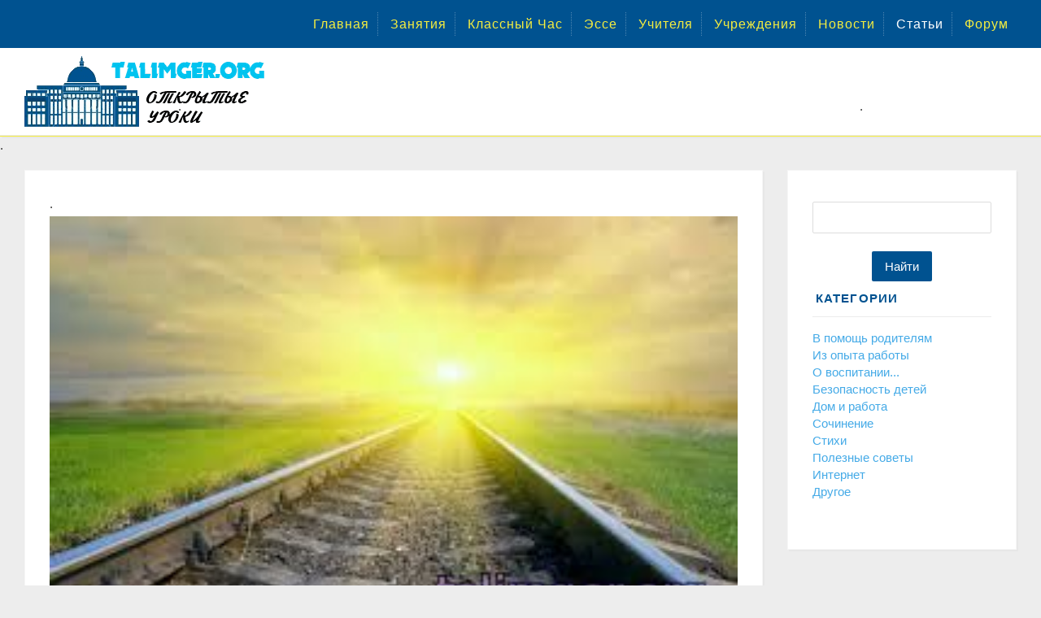

--- FILE ---
content_type: text/html; charset=UTF-8
request_url: https://talimger.org/publ/stihi/sa_yndym_seni/11-1-0-228
body_size: 5938
content:
<!DOCTYPE html>
<html lang="kk">
<head>

	<script type="text/javascript">new Image().src = "//counter.yadro.ru/hit;ucoznet?r"+escape(document.referrer)+(screen&&";s"+screen.width+"*"+screen.height+"*"+(screen.colorDepth||screen.pixelDepth))+";u"+escape(document.URL)+";"+Date.now();</script>
	<script type="text/javascript">new Image().src = "//counter.yadro.ru/hit;ucoz_desktop_ad?r"+escape(document.referrer)+(screen&&";s"+screen.width+"*"+screen.height+"*"+(screen.colorDepth||screen.pixelDepth))+";u"+escape(document.URL)+";"+Date.now();</script> 

<link rel="icon" href="/favicon.ico" type="image/x-icon">
<link rel="shortcut icon" href="/favicon.ico" type="image/x-icon">

<title>Сағындым  сені</title>

	<link rel="stylesheet" href="/.s/src/base.min.css?v=221408" />
	<link rel="stylesheet" href="/.s/src/layer7.min.css?v=221408" />

	<script src="/.s/src/jquery-1.12.4.min.js"></script>
	
	<script src="/.s/src/uwnd.min.js?v=221408"></script>
	<script src="//s761.ucoz.net/cgi/uutils.fcg?a=uSD&ca=2&ug=999&isp=0&r=0.411837264422687"></script>
	<link rel="stylesheet" href="/.s/src/ulightbox/ulightbox.min.css" />
	<link rel="stylesheet" href="/.s/src/socCom.min.css" />
	<link rel="stylesheet" href="/.s/src/social.css" />
	<script src="/.s/src/ulightbox/ulightbox.min.js"></script>
	<script src="/.s/src/socCom.min.js"></script>
	<script src="//sys000.ucoz.net/cgi/uutils.fcg?a=soc_comment_get_data&site=2talimger"></script>
	<script async defer src="https://www.google.com/recaptcha/api.js?onload=reCallback&render=explicit&hl=ru"></script>
	<script>
/* --- UCOZ-JS-DATA --- */
window.uCoz = {"sign":{"5255":"Помощник","7252":"Предыдущий","3125":"Закрыть","7253":"Начать слайд-шоу","7254":"Изменить размер","7287":"Перейти на страницу с фотографией.","7251":"Запрошенный контент не может быть загружен. Пожалуйста, попробуйте позже.","5458":"Следующий"},"layerType":7,"country":"US","language":"ru","ssid":"144365343745313642770","uLightboxType":1,"module":"publ","site":{"id":"2talimger","host":"talimger.at.ua","domain":"talimger.org"}};
/* --- UCOZ-JS-CODE --- */

		function eRateEntry(select, id, a = 65, mod = 'publ', mark = +select.value, path = '', ajax, soc) {
			if (mod == 'shop') { path = `/${ id }/edit`; ajax = 2; }
			( !!select ? confirm(select.selectedOptions[0].textContent.trim() + '?') : true )
			&& _uPostForm('', { type:'POST', url:'/' + mod + path, data:{ a, id, mark, mod, ajax, ...soc } });
		}

		function updateRateControls(id, newRate) {
			let entryItem = self['entryID' + id] || self['comEnt' + id];
			let rateWrapper = entryItem.querySelector('.u-rate-wrapper');
			if (rateWrapper && newRate) rateWrapper.innerHTML = newRate;
			if (entryItem) entryItem.querySelectorAll('.u-rate-btn').forEach(btn => btn.remove())
		}
function loginPopupForm(params = {}) { new _uWnd('LF', ' ', -250, -100, { closeonesc:1, resize:1 }, { url:'/index/40' + (params.urlParams ? '?'+params.urlParams : '') }) }
function reCallback() {
		$('.g-recaptcha').each(function(index, element) {
			element.setAttribute('rcid', index);
			
		if ($(element).is(':empty') && grecaptcha.render) {
			grecaptcha.render(element, {
				sitekey:element.getAttribute('data-sitekey'),
				theme:element.getAttribute('data-theme'),
				size:element.getAttribute('data-size')
			});
		}
	
		});
	}
	function reReset(reset) {
		reset && grecaptcha.reset(reset.previousElementSibling.getAttribute('rcid'));
		if (!reset) for (rel in ___grecaptcha_cfg.clients) grecaptcha.reset(rel);
	}
/* --- UCOZ-JS-END --- */
</script>

	<style>.UhideBlock{display:none; }</style><script type="text/javascript">if(['talimger.org','talimger.org'].indexOf(document.domain)<0)document.write('<meta http-equiv="refresh" content="0; url=https://talimger.org'+window.location.pathname+window.location.search+window.location.hash+'">');</script>
<meta name="description" content=", Сағындым  сені, Статьи для педагогов" />
<meta name="keywords" content=", Сағындым  сені, Статьи для педагогов" />
<meta name="ROBOTS" content="index,all">
<meta http-equiv="content-type" content="text/html; charset=UTF-8">
<meta name="viewport" content="width=device-width, initial-scale=1">
<link type="text/css" rel="stylesheet" href="/new_dizain/css/new_zip.css" />

<script type="application/ld+json">
{
 "@context": "http://schema.org",
 "@type": "Organization",
 "url": "https://talimger.org/",
 "contactPoint": [{
 "@type": "ContactPoint",
 "telephone": "+1-401-555-1212",
 "contactType": "customer service"
 }]
}
</script>

<meta property="og:title" content="Открытые уроки - Мақалалар">
<meta property="og:description" content="Наставник - сайт Открытых уроков. Учителя Казахстана. Образование в Казахстане">
<meta property="og:image" content="https://talimger.org/new_dizain/tearcher.jpeg ">
<meta property="og:image:width" content="530">
<meta property="og:image:height" content="300">
<meta property="og:type" content="article">
<meta property="og:url" content="https://talimger.org/">
 




<body>

 
<!--U1AHEADER1Z--><header class="header">


<div class="header__additional-menu">
<div class="container">
<div class="additional-menu__inner">
<div id="uNMenuDiv3" class="uMenuH"><ul class="uMenuRoot">
<li><a  href="/" ><span>Главная</span></a></li>
<li><a  href="/load" ><span>Занятия</span></a></li>
<li><a  href="/load/elektron/tarbie/32" ><span>Классный Час</span></a></li>
<li><a  href="/load/elektron/ehsse/74" ><span>Эссе</span></a></li>
<li><a  href="/board" ><span>Учителя</span></a></li>
<li><a  href="/dir" ><span>Учреждения</span></a></li>
<li><a  href="/news" ><span>Новости</span></a></li>
<li><a class=" uMenuItemA" href="/publ" ><span>Статьи</span></a></li>
<li><a  href="/forum" ><span>Форум</span></a></li></ul></div>
</div>
</div>
</div>
 
<div class="header__central-part">
<div class="container">

<img src="/new_dizain/logo/logo2.png" width="300" height="87" title="Открытые уроки" alt="Наставник - сайт Открытых уроков. Учителя Казахстана. Образование в Казахстане"/>



</div>
</div>
</header>

.<!--/U1AHEADER1Z-->
 
<div class="main">
<div class="main-inner">
<div class="container">
 
<div class="row">
<div class="col-lg-9">
<div class="left-column">
 
.

<div class="talimger7">
<img src="/_pu/2/41038881.jpg" width="100%" height="100%" title="Сағындым  сені" alt="Сағындым  сені"/>
</div>

<div class="talimger">
<h1>Сағындым  сені</h1>
</div>

.

<div id="nativeroll_video_cont" style="display:none;"></div>Сағындым сені <br /> Сағындым сені, жаным да керек еткені, <br /> Өзіңсіз бір сәт күй кештім бейне дерттегі. <br /> Сөйлессем сенімен көңілім көкпен теңесер, <br /> Өзіңнен алып оттегі... <br /><br /> Өзіңмен бейне жұмақта жүрген жандаймын, <br /> Қанат та бітіп ерекше биік самғаймын. <br /> Сағынған жанды жүректе сақтап өтемін <br /> Ұмыта тағы алмаймын... <br /> Сағынған жан ғой өмірді көркем ететін, <br /> Қызық пен қиын сәттерде ерте жететін. <br /> Қонақ өмір-ай, әр минут бақыт екен-ау, <br /> Ескермей кейде өтетін... <br /><br /> Сағынған жанның дидарын көру бір бақыт, <br /> Қаншама қуат сыйлайды сол бір нұрлы уақыт, <br /> Табиғатқа еніп, жаныңды гүлге теңейсің, <br /> Сағыныш деген сырда құт! <br /><br /> Сағынышпенен ұсталып тұрған ғаламда, <br /> Сезіммен таза имандылықпен оран да... <br /> Ең жақын жанмен қызықты өмір сүргейсің, <br /> Серттесіп сенім санаңда... <br /> 06.11.2013жыл.
		<script>
			var container = document.getElementById('nativeroll_video_cont');

			if (container) {
				var parent = container.parentElement;

				if (parent) {
					const wrapper = document.createElement('div');
					wrapper.classList.add('js-teasers-wrapper');

					parent.insertBefore(wrapper, container.nextSibling);
				}
			}
		</script>
	



<div class="talimger11">
Просмотров: 2310
</div>

.

</div>
</div>

<div class="col-lg-3"> 
 
 
<aside class="right-column">

<!--U1CLEFTER1Z--><DIV class="fix_block">  .  </div>


<div style="TEXT-ALIGN: center">
<div class="searchForm"><form onsubmit="this.sfSbm.disabled=true" method="get" style="margin:0" action="/search/"><div class="schQuery"><input type="text" name="q" maxlength="30" size="20" class="queryField" /></div><div class="schBtn"><input type="submit" class="searchSbmFl" name="sfSbm" value="Найти" /></div></form></div>
</div>


<div id='containerId350959'></div>
<script>
 (function(w, d, c, s, t){
 w[c] = w[c] || [];
 w[c].push(function(){
 gnezdo.create({
 tizerId: 350959,
 containerId: 'containerId350959'
 });
 });
 })(window, document, 'gnezdoAsyncCallbacks');
</script>


<div class="aside-block">
<div class="aside-block__header">
<h3>Категории</h3>
</div>
<div class="aside-block__body">
<table border="0" cellspacing="1" cellpadding="0" width="100%" class="catsTable"><tr>
					<td style="width:100%" class="catsTd" valign="top" id="cid7">
						<a href="/publ/roditeljam/7" class="catName">В помощь родителям</a>  
					</td></tr><tr>
					<td style="width:100%" class="catsTd" valign="top" id="cid1">
						<a href="/publ/opyt/1" class="catName">Из опыта работы</a>  
					</td></tr><tr>
					<td style="width:100%" class="catsTd" valign="top" id="cid9">
						<a href="/publ/vospitani/9" class="catName">О воспитании...</a>  
					</td></tr><tr>
					<td style="width:100%" class="catsTd" valign="top" id="cid8">
						<a href="/publ/bezopasnost/8" class="catName">Безопасность детей</a>  
					</td></tr><tr>
					<td style="width:100%" class="catsTd" valign="top" id="cid5">
						<a href="/publ/dom/5" class="catName">Дом и работа</a>  
					</td></tr><tr>
					<td style="width:100%" class="catsTd" valign="top" id="cid10">
						<a href="/publ/cochinenie/10" class="catName">Cочинение</a>  
					</td></tr><tr>
					<td style="width:100%" class="catsTd" valign="top" id="cid11">
						<a href="/publ/stihi/11" class="catNameActive">Cтихи</a>  
					</td></tr><tr>
					<td style="width:100%" class="catsTd" valign="top" id="cid6">
						<a href="/publ/sovety/6" class="catName">Полезные советы</a>  
					</td></tr><tr>
					<td style="width:100%" class="catsTd" valign="top" id="cid12">
						<a href="/internet" class="catName">Интернет</a>  
					</td></tr><tr>
					<td style="width:100%" class="catsTd" valign="top" id="cid13">
						<a href="/publ/drugoe/13" class="catName">Другое</a>  
					</td></tr></table>
</div>
</div>



<DIV class="fix_block1">  .    </div><!--/U1CLEFTER1Z-->

</aside>

</div>
</div>
</div>
</div>
</div>
 
<!--U1BFOOTER1Z--><footer class="footer">
<div class="footer__middle">
<div class="container">
<div class="row">
<div class="col-md-5">


<h4>О работе сайта</h4>
Методические разработки для учителей на сайте публикуют пользователи сайта. Публикуя материал на сайте (статьи, новости, уроки и т. б.) пользователь берет на себя всю ответственность. В любой спорной ситуации виновником является сам пользователь. Если вы заметили на сайте публикацию материала, нарушающую ваши права, свяжитесь с нами, мы поможем решить проблему.

</div>
<div class="col-md-4">
<div class="footer__box footer__useful-links">
<div class="row">

<a href="/index/contacts/0-3">Обратная связь</a>
<a href="/sitemap-forum.xml">Карта форума</a>
<a href="/sitemap.xml">карта сайта</a>



<a href="/index/1">Вход</a>
<a href="/index/3">Регистрация</a>
<a href="https://talimger.org/publ/rss/">RSS</a>
<a href="/index/distemeler/0-16">Методички</a>


</div>
</div>
</div>
<div class="col-md-3">


<!-- Rating@Mail.ru counter -->
<script>
var _tmr = window._tmr || (window._tmr = []);
_tmr.push({id: "3053562", type: "pageView", start: (new Date()).getTime()});
(function (d, w, id) {
 if (d.getElementById(id)) return;
 var ts = d.createElement("script"); ts.type = "text/javascript"; ts.async = true; ts.id = id;
 ts.src = (d.location.protocol == "https:" ? "https:" : "http:") + "//top-fwz1.mail.ru/js/code.js";
 var f = function () {var s = d.getElementsByTagName("script")[0]; s.parentNode.insertBefore(ts, s);};
 if (w.opera == "[object Opera]") { d.addEventListener("DOMContentLoaded", f, false); } else { f(); }
})(document, window, "topmailru-code");
</script><noscript><div>
<img src="//top-fwz1.mail.ru/counter?id=3053562;js=na" style="border:0;position:absolute;left:-9999px;" alt="" />
</div></noscript>
<!-- //Rating@Mail.ru counter -->

<!-- Yandex.Metrika counter -->
<script type="text/javascript" >
 (function(m,e,t,r,i,k,a){m[i]=m[i]||function(){(m[i].a=m[i].a||[]).push(arguments)};
 m[i].l=1*new Date();
 for (var j = 0; j < document.scripts.length; j++) {if (document.scripts[j].src === r) { return; }}
 k=e.createElement(t),a=e.getElementsByTagName(t)[0],k.async=1,k.src=r,a.parentNode.insertBefore(k,a)})
 (window, document, "script", "https://mc.yandex.ru/metrika/tag.js", "ym");

 ym(95401147, "init", {
 clickmap:true,
 trackLinks:true,
 accurateTrackBounce:true
 });
</script>
<noscript><div><img src="https://mc.yandex.ru/watch/95401147" style="position:absolute; left:-9999px;" alt="" /></div></noscript>
<!-- /Yandex.Metrika counter -->

<div class="talimger7">
<script src="//yastatic.net/es5-shims/0.0.2/es5-shims.min.js"></script>
<script src="//yastatic.net/share2/share.js"></script>
<div class="ya-share2" data-services="vkontakte,facebook,odnoklassniki,moimir,twitter,viber,whatsapp,telegram"></div>
</div>


</div>
</div>
</div>
</div>
<div class="footer__bottom">
<div class="container">
© 2026 Все права защищены. 
</div>
</div>


</footer>


<script src="/js/clipboard.js"></script><!--/U1BFOOTER1Z-->
 
</body>
</html>
<!-- 0.09101 (s761) -->